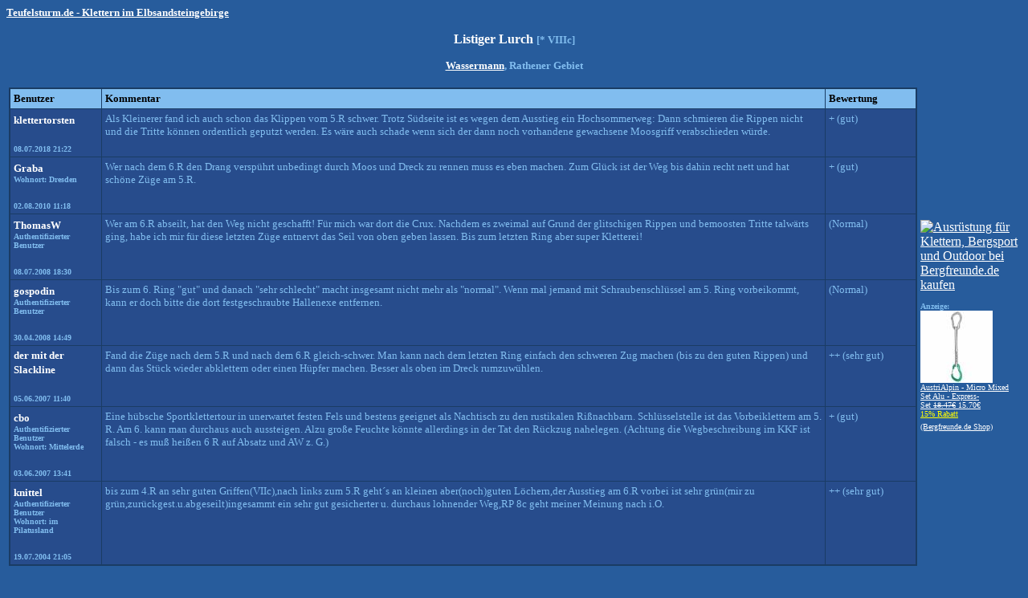

--- FILE ---
content_type: text/html; charset=UTF-8
request_url: http://www.teufelsturm.de/wege/bewertungen/anzeige.php?wegnr=6234
body_size: 2938
content:
<html><head><meta http-equiv="Content-Type" content="text/html; charset=iso-8859-1">
<meta name="Author" content="Andreas Lein">
<meta name="keywords" content="Klettern, Bergssteigen, Elbsandsteingebirge, S&auml;chsische Schweiz, Routen, Wegedatenbank, Bergsport, Outdoor, Berge, Wandern, Kletterausr&uuml;stung, Expeditionen">
<meta name="description" content="Klettern in der S&auml;chsischen Schweiz / Elbsandsteingebirge. Routen- und Foto-Datenbank, Forum und vieles mehr. Ein Muss f&uuml;r jeden Bergsteiger!">
<title>Wassermann - Listiger Lurch</title></head><body onkeypress="mykey(event)" text="#81BDEF" bgcolor="#275C9C" link="#FFFFFF" vlink="#FFFFFF" alink="#FFFFFF">
<script>
  function mykey(e){
    if (e.keyCode == 27) {
       window.close();
       return false;
    }
  }
</script>
<table border="0" cellpadding="0" cellspacing="0"><tr><td><a href="/"><font face="Tahoma" size="2"><font color="#FFFFFF"><b>Teufelsturm.de - Klettern im Elbsandsteingebirge</b></font></a></td></tr></table><p align="center"><b><font face="Tahoma" size="3"><font color="#FFFFFF">Listiger Lurch </font></font><font face="Tahoma" size="2">[* VIIIc]<br><br><font color="#FFFFFF"><a href="/wege/suche.php?gipfelnr=429">Wassermann</a></font>, Rathener Gebiet<br></font></b></p><table width="100%"><tr><td width="90%"><table border="0" width="100%" cellpadding="1" cellspacing="0" bgcolor="#1A3C64"><tr><td><table border="0" width="100%" cellpadding="4" cellspacing="1">  <tr>    <td width="10%" bgcolor="#81BDEF">      <p align="left"><font face="Tahoma" size="2" color="#000000"><b>Benutzer</b></font></td>    <td width="80%" bgcolor="#81BDEF">      <p align="left"><b><font size="2" face="Tahoma" color="#000000">Kommentar</font></b></td>    <td width="10%" bgcolor="#81BDEF">      <p align="left"><font face="Tahoma" size="2" color="#000000"><b>Bewertung</b></font></td>  </tr>  <tr>    <td width="10%" bgcolor="#274C8C" valign="top">      <font color="#FFFFFF" size="2" face="Tahoma"><b>klettertorsten</font><br><font size="1" face="Tahoma"><br><br>08.07.2018 21:22</b></font></td>    <td width="80%" bgcolor="#274C8C" valign="top"><font size="2" face="Tahoma">      Als Kleinerer fand ich auch schon das Klippen vom 5.R schwer.
Trotz Südseite ist es wegen dem Ausstieg ein Hochsommerweg: Dann schmieren die Rippen nicht und die Tritte können ordentlich geputzt werden. Es wäre auch schade wenn sich der dann noch vorhandene gewachsene Moosgriff verabschieden würde.</font></font></td>    <td width="10%" bgcolor="#274C8C" valign="top"><font size="2" face="Tahoma">+ (gut)</font></td>  </tr>  <tr>    <td width="10%" bgcolor="#274C8C" valign="top">      <font color="#FFFFFF" size="2" face="Tahoma"><b>Graba</font><br><font size="1" face="Tahoma">Wohnort: Dresden<br><br><br>02.08.2010 11:18</b></font></td>    <td width="80%" bgcolor="#274C8C" valign="top"><font size="2" face="Tahoma">      Wer nach dem 6.R den Drang verspührt unbedingt durch Moos und Dreck zu rennen muss es eben machen. Zum Glück ist der Weg bis dahin recht nett und hat schöne Züge am 5.R.</font></font></td>    <td width="10%" bgcolor="#274C8C" valign="top"><font size="2" face="Tahoma">+ (gut)</font></td>  </tr>  <tr>    <td width="10%" bgcolor="#274C8C" valign="top">      <font color="#FFFFFF" size="2" face="Tahoma"><b>ThomasW</font><br><font size="1" face="Tahoma">Authentifizierter Benutzer<br><br><br>08.07.2008 18:30</b></font></td>    <td width="80%" bgcolor="#274C8C" valign="top"><font size="2" face="Tahoma">      Wer am 6.R abseilt, hat den Weg nicht geschafft! Für mich war dort die Crux. Nachdem es zweimal auf Grund der glitschigen Rippen und bemoosten Tritte talwärts ging, habe ich mir für diese letzten Züge entnervt das Seil von oben geben lassen. Bis zum letzten Ring aber super Kletterei!</font></font></td>    <td width="10%" bgcolor="#274C8C" valign="top"><font size="2" face="Tahoma">(Normal)</font></td>  </tr>  <tr>    <td width="10%" bgcolor="#274C8C" valign="top">      <font color="#FFFFFF" size="2" face="Tahoma"><b>gospodin</font><br><font size="1" face="Tahoma">Authentifizierter Benutzer<br><br><br>30.04.2008 14:49</b></font></td>    <td width="80%" bgcolor="#274C8C" valign="top"><font size="2" face="Tahoma">      Bis zum 6. Ring "gut" und danach "sehr schlecht" macht insgesamt nicht mehr als "normal". Wenn mal jemand mit Schraubenschlüssel am 5. Ring vorbeikommt, kann er doch bitte die dort festgeschraubte Hallenexe entfernen.</font></font></td>    <td width="10%" bgcolor="#274C8C" valign="top"><font size="2" face="Tahoma">(Normal)</font></td>  </tr>  <tr>    <td width="10%" bgcolor="#274C8C" valign="top">      <font color="#FFFFFF" size="2" face="Tahoma"><b>der mit der Slackline</font><br><font size="1" face="Tahoma"><br><br>05.06.2007 11:40</b></font></td>    <td width="80%" bgcolor="#274C8C" valign="top"><font size="2" face="Tahoma">      Fand die Züge nach dem 5.R und nach dem 6.R gleich-schwer. 
Man kann nach dem letzten Ring einfach den schweren Zug machen  (bis zu den guten Rippen) und dann das Stück wieder abklettern oder einen Hüpfer machen. Besser als oben im Dreck rumzuwühlen.</font></font></td>    <td width="10%" bgcolor="#274C8C" valign="top"><font size="2" face="Tahoma">++ (sehr gut)</font></td>  </tr>  <tr>    <td width="10%" bgcolor="#274C8C" valign="top">      <font color="#FFFFFF" size="2" face="Tahoma"><b>cbo</font><br><font size="1" face="Tahoma">Authentifizierter Benutzer<br>Wohnort: Mittelerde<br><br><br>03.06.2007 13:41</b></font></td>    <td width="80%" bgcolor="#274C8C" valign="top"><font size="2" face="Tahoma">      Eine hübsche Sportklettertour in unerwartet festen Fels und bestens geeignet als Nachtisch zu den rustikalen Rißnachbarn. Schlüsselstelle ist das Vorbeiklettern am 5. R. Am 6. kann man durchaus auch aussteigen. Alzu große Feuchte könnte allerdings in der Tat den Rückzug nahelegen. (Achtung die Wegbeschreibung im KKF ist falsch - es muß heißen 6 R auf Absatz und AW z. G.)</font></font></td>    <td width="10%" bgcolor="#274C8C" valign="top"><font size="2" face="Tahoma">+ (gut)</font></td>  </tr>  <tr>    <td width="10%" bgcolor="#274C8C" valign="top">      <font color="#FFFFFF" size="2" face="Tahoma"><b>knittel</font><br><font size="1" face="Tahoma">Authentifizierter Benutzer<br>Wohnort: im Pilatusland<br><br><br>19.07.2004 21:05</b></font></td>    <td width="80%" bgcolor="#274C8C" valign="top"><font size="2" face="Tahoma">      bis zum 4.R an sehr guten Griffen(VIIc),nach links zum 5.R geht´s an kleinen aber(noch)guten Löchern,der Ausstieg am 6.R vorbei ist sehr grün(mir zu grün,zurückgest.u.abgeseilt)ingesammt ein sehr gut gesicherter u. durchaus lohnender Weg,RP 8c geht meiner Meinung nach i.O. </font></font></td>    <td width="10%" bgcolor="#274C8C" valign="top"><font size="2" face="Tahoma">++ (sehr gut)</font></td>  </tr></table></td></tr></table></td><td width="10%">
<a href="http://www.bergfreunde.de/" title="Ausrüstung für Klettern, Bergsport und Outdoor bei Bergfreunde.de kaufen" rel="nofollow" target="_blank"><img src="http://www.bergfreunde-partner.de/banner/DE/AF_Banner_120x240_DE.jpg" alt="Ausrüstung für Klettern, Bergsport und Outdoor bei Bergfreunde.de kaufen" border="0"></a><img src="http://partner.bergfreunde.de/go.cgi?pid=291&wmid=32&cpid=1&prid=1&view=1" height="1" width="1" border="0" />

<br>


<b><font face="Tahoma" color="#81BDEF" size="1"><br>Anzeige:</font></b>
<br>

<a title="Bergfreunde.de - der Klettershop" target="_blank" rel="nofollow" href="https://www.bergfreunde.de/austrialpin-micro-mixed-set-alu-express-set/?wt_mc=de.affiliate.qc.-.feed.-&utm_source=sonstige-affiliates&utm_medium=cpo-variabel&utm_campaign=produktfeed&_$ja=tsid:52154&cpkey=ZCkuYU7CFrAYsW06bCJ2DGQC8OBtn42Uf1By6hWl0UY&pid=291&subid=wege"><img src="/img/partner/artikel/499050_th.jpg" width="90" height="90"><br><font face="Tahoma" size="1">AustriAlpin - Micro Mixed Set Alu - Express-Set&nbsp;<strike>18.47&euro;</strike>&nbsp;15.70&euro;<br><font color="yellow">15% Rabatt<br></font> (Bergfreunde.de Shop)</font></a>
<img src="http://partner.bergfreunde.de/go.cgi?pid=291&wmid=34&cpid=1&view=1&subid=wege" height="1" width="1" border="0"/>  

</td></tr></table><br><font size="2" face="Tahoma"><center><a href="/wege/eintragen/index.php?wegnr=6234">[Neuen Kommentar zu diesem Weg schreiben]</a></center></font><p><center><form><input type=button value="Fenster schließen" onClick="window.close()"></form></center>

</font>
</p>
<hr>
<font face="Tahoma" size="2"><center>Copyright &copy; 1999-2025 by Andreas Lein</center></font>
</body></html>


